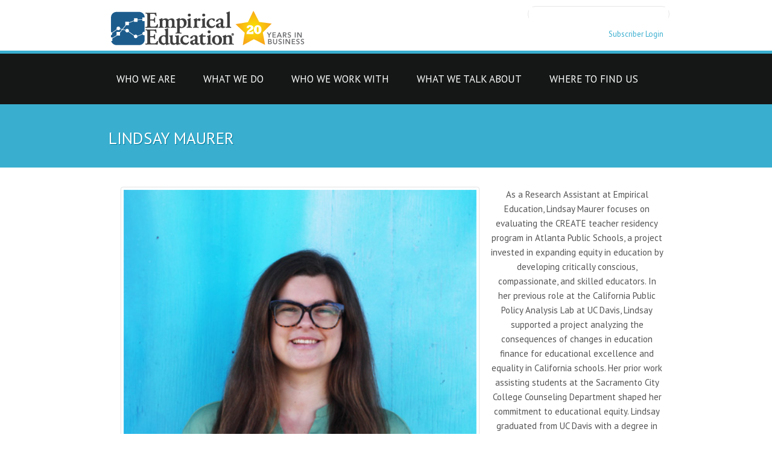

--- FILE ---
content_type: text/html; charset=UTF-8
request_url: https://www.empiricaleducation.com/lindsay-maurer/
body_size: 4101
content:
<!DOCTYPE HTML>
<html lang="en">

<head>
  

<script async src="https://www.googletagmanager.com/gtag/js?id=G-PPSDKCCE81"></script>
<script>
  window.dataLayer = window.dataLayer || [];
  function gtag(){dataLayer.push(arguments);}
  gtag('js', new Date());

  gtag('config', 'G-PPSDKCCE81');
</script>

<link rel="shortcut icon" href="/images/favicon.png" type="image/x-icon" />

<meta charset="utf-8" />

<meta name="viewport" content="width=device-width,  initial-scale=1, maximum-scale=1">

<title>Empirical Education Inc. - Lindsay Maurer</title>

<link href='https://fonts.googleapis.com/css?family=PT+Sans' rel='stylesheet' type='text/css'>
<link href='https://fonts.googleapis.com/css?family=PT+Serif' rel='stylesheet' type='text/css'>



<script src="/js/jquery.js"></script>
<script src="/js/jquery-migrate.js"></script>

<link rel="stylesheet" href="/css/style.css" media="screen"/>
<link rel="stylesheet" type="text/css" media="screen" href="/css/sequencejs-theme.modern-slide-in.css" />
<link rel="stylesheet" href="/css/colors/blue.css" media="screen"/>
<link rel="stylesheet" href="/css/media.css" media="screen"/>
<link rel="stylesheet" type="text/css" href="/css/flexslider.css" media="screen" />
<link rel="stylesheet" type="text/css" href="/css/hover/style_common.css" />
<link rel="stylesheet" type="text/css" href="/css/hover/style1.css" />
<link rel="stylesheet" type="text/css" href="/css/prettyphoto.css" />
<link rel="stylesheet" type="text/css" href="/css/carouselstyle.css" />
<link rel="stylesheet" type="text/css" href="/css/general_enclosed_foundicons.css">
<link rel="stylesheet" href="/css/social_foundicons.css">



<script type="/js/tabs.js"></script>
<script src="/js/tweet.js"></script>
<script type="text/javascript" src="/js/jquery.flexslider-min.js"></script>
<script type="text/javascript" src="/js/jquery.easing.1.3.js"></script>
<script type="text/javascript" src="/js/jcarousel.js"></script>
<script type="text/javascript" src="/js/jquery.prettyPhoto.js"></script> 
<script src="/js/jquery.ui.widget.js"></script>
<script src="/js/jquery.ui.accordion.js"></script>
<script type="text/javascript" src="/js/jquery.prettyPhoto.js"></script>	
<script type="text/javascript" src="/js/quicksand.js"></script>
<script type="text/javascript" src="/js/quicksand1.js"></script>
<script type="text/javascript" src="/js/i2ui-1.0.0.js"></script>
<script type="text/javascript" src="/js/jwplayer.js"></script>
<script type="text/javascript" src="/js/empirical.js"></script>  


<script><!--js for accordion1 starts-->
$(document).ready(function(){
$('.accordion1 h3').click(function(){
if( $(this).next().is(':hidden') )
{
$('.accordion1 h3').removeClass('active').next().slideUp();
$(this).addClass('active').next().slideDown();
}
return false;
});
});
</script>


<script><!--js for accordion3-->
$(function() {
if ($("#accordion").length > 0) {
  $( "#accordion" ).accordion();
}
});

</script>




<script><!--for flexslider-->
$(window).load(function() {
  $('.flexslidersmall').flexslider({
    animation: "slideInRight",
touch: true,
 animation: "slide",
 slideshowSpeed: 6000,
animationSpeed: 600,
useCSS: true,
directionNav: true,
pauseOnAction: true,
controlNav: false,
      animationLoop: true,
      smoothHeight: true,
initDelay: 0
  });
});
</script>


<script type="text/javascript"><!--js for tabs-->

$(document).ready(function() {

 
 $(".tab_content").hide(); 
 $("ul.tabs li:first").addClass("active").show(); 
 $(".tab_content:first").show(); 

 
 $("ul.tabs li").click(function() {
  $("ul.tabs li").removeClass("active"); 
  $(this).addClass("active"); 
  $(".tab_content").hide(); 
  var activeTab = $(this).find("a").attr("href"); 
  $(activeTab).fadeIn(); 
  return false;
 });

});
</script>




<script type="text/javascript"><!--for scroll to top-->

 function scrollToTop() {
  $('html, body').animate({scrollTop:0}, 'slow');
 }
</script>



<script type="text/javascript">
jQuery(document).ready(function() {
    jQuery('#mycarousel').jcarousel({ visible: 4, scroll:1});
});
</script>


<script type="text/javascript">
jQuery(document).ready(function() {
    jQuery('#mycarousel1').jcarousel({ visible: 2, scroll:1 });
});
</script>


<script type="text/javascript">
jQuery(document).ready(function() {
    jQuery('#mycarousel2').jcarousel({ visible: 5, auto:2, scroll:1 });
});
</script>

<script type="text/javascript">
jQuery(document).ready(function() {
    jQuery('#mycarousel3').jcarousel({ visible: 3, auto:2, scroll:1 });
});
</script>


<script src="/js/cycle.js"></script>
<script>
  $(document).ready(function() {
    if ( $('#testimonials').length > 0) {
     $('#testimonials')
      .cycle({
          fx: 'scrollUp', 
          pager:  '#nav',
          timeout: 6000,
          animationTime: 150,
          pause: true,
          pauseOnPagerHover: true
      });
      }

    if ($("#audio_player").length > 0) {
      $("#audio_player").each(function(e) {
        jwplayer("audio_player").setup({
            "flashplayer": "/js/player.swf",
            "author": $(this).attr("author"),
            "description": $(this).attr("description"),
            "duration": "883",
            "file": $(this).attr("src"),
            "title": $(this).attr("title"),
            "frontcolor": "#1c5c8d",
            "controlbar": "bottom",
            "width": "320",
            "height": "24"
          });
      });
    }
  })
</script>

<script>
(function() {
  var cx = '012359282790386635456:kqgm_vcggsy';
  var gcse = document.createElement('script');
  gcse.type = 'text/javascript';
  gcse.async = true;
  gcse.src = 'https://cse.google.com/cse.js?cx=' + cx;

  var s = document.getElementsByTagName('script')[0];
  s.parentNode.insertBefore(gcse, s);
})();
</script>


</head>

<body>

<noscript><iframe src="//www.googletagmanager.com/ns.html?id=GTM-55HTZL"
height="0" width="0" style="display:none;visibility:hidden"></iframe></noscript>
<script>(function(w,d,s,l,i){w[l]=w[l]||[];w[l].push({'gtm.start':
new Date().getTime(),event:'gtm.js'});var f=d.getElementsByTagName(s)[0],
j=d.createElement(s),dl=l!='dataLayer'?'&l='+l:'';j.async=true;j.src=
'//www.googletagmanager.com/gtm.js?id='+i+dl;f.parentNode.insertBefore(j,f);
})(window,document,'script','dataLayer','GTM-55HTZL');</script>


<header class="headerbg">

<section class="headertop">

<div class="row">

 <div class="c-9 mobile-four logowrapper">
  <a href="/index"><img src="/images/anniversary-logo.png" class="logo" alt="(empirical education 20-year anniversary logo)" ></a>
</div>


 <div class="c-3 mobile-four">
  <div class="row">



  <section class="c-12 searchfield">
    <gcse:searchbox-only resultsUrl="/search-results" queryParameterName="q"></gcse:searchbox-only>
  </section>



  <section class="c-12 phone">
  <p><a href="/subscriber_login">Subscriber Login</a></p>
  </section>


</div>
</div>


</div>

</section>

<div class="headerbg1">


<div class="row menu">


<nav class="menuline span9">

<ul id="menu"> 


 <li class="menu1">
  <a href="" class="mainmenu">who we are</a>
    <ul>
       <li><a href="/about_us" class="dropdownline">about us</a></li>
       <li><a href="/team" class="dropdownline">our team</a></li>
       <li><a href="/careers" class="dropdownline">join us</a></li>
    </ul>
 </li>


 <li class="menu1">
  <a href="" class="mainmenu">what we do</a>
  <ul>
    <li><a href="/research-guidelines" class="dropdownline">edtech research guidelines</a></li>
    <li><a href="/eir" class="dropdownline">EIR / i3 evaluations</a></li>
    <li><a href="/seed" class="dropdownline">SEED evaluations</a></li>
    <li><a href="/current_research" class="dropdownline">research services</a></li>
    <li><a href="/past_research" class="dropdownline">research publications</a></li>
    <li><a href="/capabilities" class="dropdownline">capabilities</a></li>
  </ul>
 </li>


 <li class="menu1">
  <a href="" class="mainmenu">who we work with</a>
  <ul>
    <li><a href="/ed" class="dropdownline">department of education</a></li>
    <li><a href="/edtech" class="dropdownline">edtech</a></li>
    <li><a href="/latest-clients" class="dropdownline">recent work</a></li>
    <li><a href="/rel-sw" class="dropdownline">REL Southwest</a></li>
    <li><a href="/state-local" class="dropdownline">state and local</a></li>
  </ul>
 </li>


 <li class="menu1">
  <a href="" class="mainmenu">what we talk about</a>
  <ul>
   <li><a href="/blog" class="dropdownline">blog</a></li>
   <li><a href="/conclave" class="dropdownline">edtech conversations</a></li>
   <li><a href="/essa" class="dropdownline">essa</a></li>
  </ul>
 </li>


 <li class="menu1">
  <a href="" class="mainmenu">where to find us</a>
  <ul>
   <li><a href="/contact" class="dropdownline">contact us</a></li>
   <li><a href="/pr" class="dropdownline">on the internet</a></li>
  </ul>
 </li>

</ul> 

</nav> 

</div>




<div class="row">
<section class="menulinemobile c-12 mobile-four">
<nav>
<div class="accordion1 c-12 mobile-four">

 <section>
 <h3><a href="">who we are</a></h3>
 <div>
  <ul>
   <li><a href="/about_us">about us</a></li>
   <li><a href="/team">our team</a></li>
   <li><a href="/careers">join us</a></li>
  </ul>
 </div>
 </section>

 <section >
 <h3><a href="">what we do</a></h3>
 <div>
  <ul>
    <li><a href="/research-guidelines">edtech research guidelines</a></li>
    <li><a href="/eir">EIR / i3 evaluations</a></li>
    <li><a href="/seed">SEED evaluations</a></li>
    <li><a href="/current_research">research services</a></li>
    <li><a href="/past_research">research publications</a></li>
    <li><a href="/capabilities">capabilities</a></li>
  </ul>
 </div>
 </section>

 <section>
 <h3><a href="">who we work with</a></h3>
 <div>
   <ul>
      <li><a href="/ed">department of education</a></li>
      <li><a href="/edtech">edtech</a></li>
      <li><a href="/latest-clients">recent work</a></li>
      <li><a href="/rel-sw">REL Southwest</a></li>
      <li><a href="/state-local">state and local</a></li>
   </ul>
 </div>
 </section>

 <section>
 <h3><a href="">what we talk about</a></h3>
 <div>
  <ul>
   <li><a href="/blog" class="dropdownline">blog</a></li>
   <li><a href="/conclave" class="dropdownline">edtech conversations</a></li>
   <li><a href="/essa" class="dropdownline">essa</a></li>
  </ul>
 </div>
 </section>

 <section>
 <h3><a href="">where to find us</a></h3>
 <div>
  <ul>
    <li><a href="/contact">contact us</a></li>
    <li><a href="/pr">on the internet</a></li>
  </ul>
 </div>
 </section>

</div>
</nav>    
</section>
</div>


</div>

</header>

<div class="mainheadlineall">
  <div class="row">
    <section class="c-12 mobile-four">
      <h1>
	    
		 
		Lindsay Maurer
		
		
	  <span></span></h1>
    </section>
  </div>
</div>



<div class="row">
  <ul id="list" class="image-grid">
    <li data-id="id-1" class="view2 view-first all feature1 c-8 mobile-four">
      <!--large staff picture starts-->
      <img src="/images/lindsay-maurer.jpg" class="picture4" alt="picture of Lindsay Maurer"/>
      <div class="mask">
      </div>
    </li><!--large staff picture ends-->

    <li data-id="id-1" class="c-4 mobile-four"><!--staff bio starts-->

      <div>
        <p class="aboutustext">As a Research Assistant at Empirical Education, Lindsay Maurer focuses on evaluating the CREATE teacher residency program in Atlanta Public Schools, a project invested in expanding equity in education by developing critically conscious, compassionate, and skilled educators. In her previous role at the California Public Policy Analysis Lab at UC Davis, Lindsay supported a project analyzing the consequences of changes in education finance for educational excellence and equality in California schools. Her prior work assisting students at the Sacramento City College Counseling Department shaped her commitment to educational equity. Lindsay graduated from UC Davis with a degree in Sociology.
        </p>
      </div>

    </li><!--staff bio ends-->
  </ul>
</div>


<footer class="footerwrapper">

  <div class="row">

    <section class="c-3 mobile-two mobile-four1">

    <h5 class="footerheadline">About us</h5>

    <p class="footerabout">Empirical Education Inc. is an education research firm that uses its deep knowledge of education and its expertise in analytics, research design, and engineering, to help K-12 schools improve their programs and processes.</p>

    </section>


    <section class="c-3 mobile-two mobile-four1">

      <h5 class="footerheadline">Latest posts</h5>
  	
      <ul class="footerlinkswrapper">
      
      <li><a href="https://empiricaleducation.com/blog/moment-of-zen/" class="footerlinks foundicon-checkmark">A Moment of Zen</a></li>
      
      <li><a href="https://empiricaleducation.com/blog/kami-in-mvusd/" class="footerlinks foundicon-checkmark">Impact of Kami on Student Achievement</a></li>
      
      <li><a href="https://empiricaleducation.com/blog/holiday-2024/" class="footerlinks foundicon-checkmark">Happy Holidays 2024</a></li>
      
      <li><a href="https://empiricaleducation.com/blog/doing-something-truly-original/" class="footerlinks foundicon-checkmark">Doing Something Truly Original in the Music of Program Evaluation</a></li>
      
      </ul>

    </section>


    <section class="c-3 mobile-two mobile-four1">
      <h5 class="footerheadline">Subscribe to our newsletters</h5>

      <div class="subscribefieldwrapper">
        <form action='/thanks' method='post' name='subscribe-to-newsletter'><input type='hidden' name='form-name' value='subscribe-to-newsletter' />
          <div>
            <input type="text" placeholder="your name" name="name" id="namesubmit" class="subscribefield" required/>
            <input type="email" placeholder="your e-mail address" name="email" id="emailsubmit" class="subscribefield" required/>
            <input name="bot-field" class="hidden"/>
            <input type="submit"  name="subscribe"  id="subscribe" value="Subscribe" class="buttonmain2"/>
          </div>
        </form>
      </div>
    </section>



    <section class="c-3 mobile-two mobile-four1">
	   <h5 class="footerheadline">Quick Links</h5>
	   <a href="/blog">Blog</a></br>
	   <a href="/past_research">Reports</a></br>
	   <a href="/contact">Contact Us</a></br>
	   <a href="/privacy-policy" >Privacy Policy</a> 
    </section>

  </div>


  

  <div class="row"> 

    <div class="c-6 mobile-four push-three">
      <section class="icons">

      <a href="https://www.facebook.com/empiricaleducation" class=" vectorfont vectorfontsocialicons" target="_blank" rel="noreferrer noopener">F</a>
      <a href="https://twitter.com/empiricaled" class=" vectorfont vectorfontsocialicons" target="_blank" rel="noreferrer noopener">t</a>
      <a href="https://www.linkedin.com/company/empirical-education" class=" vectorfont vectorfontsocialicons" target="_blank" rel="noreferrer noopener">l</a>
      <a href="https://www.youtube.com/user/empiricaleducation" class=" vectorfont vectorfontsocialicons" target="_blank" rel="noreferrer noopener">y</a>
      <a href="https://www.google.com/maps/place/Empirical+Education+Inc./@37.8720184,-122.2700798,17z/data=!3m2!4b1!5s0x808f9e4c468ec185:0x83cb6eb192b41143!4m6!3m5!1s0x808fbaef799176ff:0x248575d5745a5186!8m2!3d37.8720142!4d-122.2675049!16s%2Fg%2F1tdnfhb1" class=" vectorfont vectorfontsocialicons" target="_blank" rel="noreferrer noopener">G</a>

      </section> 
    </div>

  </div>


  <div class="row">  

    <div class="c-4 push-four mobile-three">
    </div>

    <section class="c-4 mobile-one right">
      <section class="scrollbutton">
        <a href="javascript:scrollToTop()" class="foundicon-up-arrow" ></a>
      </section>
    </section>

  </div>

  
  <script type="text/javascript">
  var gaJsHost = (("https:" == document.location.protocol) ? "https://ssl." : "http://www.");
  document.write(unescape("%3Cscript src='" + gaJsHost + "google-analytics.com/ga.js' type='text/javascript'%3E%3C/script%3E"));
  </script>
  <script type="text/javascript">
  try {
  var pageTracker = _gat._getTracker("UA-9555844-1");
  pageTracker._trackPageview();
  } catch(err) {}</script>


</footer>

</body>
</html>



--- FILE ---
content_type: text/css; charset=UTF-8
request_url: https://www.empiricaleducation.com/css/sequencejs-theme.modern-slide-in.css
body_size: 1459
content:
/*
Theme created for use with Sequence.js (http://www.sequencejs.com/)

Theme:   Sliding Horizontal Parallax (Responsive)
Version:   0.2.2 Beta
Theme Author:   Ian Lunn @IanLunn
Author URL:   http://www.ianlunn.co.uk/
Theme URL:   http://www.sequencejs.com/themes/sliding-horizontal-parallax/

This is a FREE theme and is dual licensed under the following: 
http://www.opensource.org/licenses/mit-license.php | http://www.gnu.org/licenses/gpl.html

Sequence.js and its dependencies are (c) Ian Lunn Design 2012 unless otherwise stated.
Aside from these comments, you may modify and distribute this file as you please. Have fun!
 */

.header-container	{
	position:relative;
	z-index:10;
	width:100%;
	background: url(../images/bg1.png) repeat;
	margin: 0 auto 42px auto;
}

.header {
	max-width:1240px;
	float:none;
	height: 450px;
	margin: 0 auto;
	position: relative;
	overflow: hidden;
	z-index:0;
}



#main, #aside{
	
}


#header i{
font-size:40px;
}





.pause {
	bottom: 0;
	cursor: pointer;
	position: absolute;
	z-index: 1000;
}

.paused {
	opacity: 0.3;
}



#header .next,
#header .prev {
	opacity:0;
	color: #fff;
	cursor: pointer;
	font-weight: bold;
	position: absolute;
	top: 43%;
	z-index: 1000;
	height: 75px;
	transition: all .3s;
	-moz-transition: all .3s; 
	-webkit-transition:all .3s; 
	-o-transition: all .3s; 	
}

#header:hover .next {
	opacity:.2;
}

#header:hover .prev {
	opacity:.2;	
}

#header .next:hover, #header .prev:hover {
	opacity:1;		
}

.prev {
	left: 3%;
}

.next {
	right: 3%;
}

.prev img, .next img{
	height: 100%;
	width: auto;
}

#sequence-preloader{
	display:none;
}

.sequence-pagination {
	bottom: -20%;
	display: none;
	right: 6%;
	position: absolute;

	-webkit-transition-duration: .5s;
	-moz-transition-duration: .5s;
	-o-transition-duration: .5s;
	-ms-transition-duration: .5s;
	transition-duration: .5s;
}

.sequence-pagination li {	
	background:#fff;
	opacity:.5;
	display: inline-block;
	height: 20px;width:20px;
}
.sequence-pagination li:hover {
	opacity:1;
}


.pause {
	bottom: 0;
	cursor: pointer;
	position: absolute;
	z-index: 1000;
}

.paused {
	opacity: 0.3;
}



#sequence-preloader{
	display:none;
}

.sequence-pagination {
  bottom: 0;
  right: 5%;
  position: absolute;
  z-index: 10;
  -webkit-transition-duration: 0.5s;
  -moz-transition-duration: 0.5s;
  -ms-transition-duration: 0.5s;
  -o-transition-duration: 0.5s;
  transition-duration: 0.5s;
}

.sequence-pagination li  {
	background: #fff;
	display:block;
	margin-left:5px;
	margin-right:5px;
	float:left;
	cursor:pointer;	
	width: 18px;
	height: 18px;
	transition: all .3s;
	-moz-transition: all .3s; 
	-webkit-transition:all .3s; 
	-o-transition: all .3s; 
	 opacity:.5;
	border-radius:100% ;
	-moz-border-radius:100% ;
	-webkit-border-radius:100% ;
}

.sequence-pagination li:hover {
	opacity:1;
	transition: all .3s;
	-moz-transition: all .3s; 
	-webkit-transition:all .3s; 
	-o-transition: all .3s; 
}

#sequence li	{
	height: 100%;
	position: absolute;
	top: -50%;
	width: 100%;
}

#sequence li * {
	position: absolute;
}

#sequence li img{
	height: 96%;
}

#sequence {
	display: block;
	height: 100%;
	margin: 0;
	position: absolute;
	max-width: 1280px;
	width: 100%;
	
	/*backface-visibility prevents graphical glitches when frames are animating*/
	-webkit-backface-visibility: hidden;
	-moz-backface-visibility: hidden;
	-ms-backface-visibility: hidden;
	-o-backface-visibility: hidden;
	backface-visibility: hidden;
}

#sequence h2 {
color: #fff;	
text-transform: uppercase;
font-size:105px;
}


#sequence h3 {
color: #fff;	
text-transform: uppercase;
font-size:66px;
}

#sequence h4 {
color: #fff;
font-family:"pt serif";
font-size:27px;
}

#sequence h5 {
color: #fff;
font-size:36px;
text-transform: uppercase;
font-family:"pt sans";
}

#sequence p {
color: #fff;
font-size:17px;
font-family:"pt sans";
}

.title1 {
font-weight:bold;
font-family:"pt sans";
bottom:30%;
left: 50%;
opacity: 0;
z-index: 50;
/*transform:rotate(180deg);
-ms-transform:rotate(180deg); 
-webkit-transform:rotate(180deg); */
}

.title1.animate-in {
	left: 50%;
	opacity: 1;
bottom:-10%;
	-webkit-transition-duration: .5s;
	-moz-transition-duration: .5s;
	-o-transition-duration: .5s;
	-ms-transition-duration: .5s;
	transition-duration: .5s;
/*transform:rotate(0deg);
-ms-transform:rotate(0deg); 
-webkit-transform:rotate(0deg); */
}

.title1.animate-out {
	left: 50%;
bottom:30%;
	opacity: 0;

	-webkit-transition-duration: .5s;
	-moz-transition-duration: .5s;
	-o-transition-duration: .5s;
	-ms-transition-duration: .5s;
	transition-duration: .5s;
}

.subtitle1 {
	left: 50%;
	width:40%;
	opacity: 0;
	bottom:-50%;
}

.subtitle1.animate-in {
	left: 50%;
	opacity: 1;
   bottom:-25%;
	-webkit-transition-duration: .5s;
	-moz-transition-duration: .5s;
	-o-transition-duration: .5s;
	-ms-transition-duration: .5s;
	transition-duration: .5s;
}

.subtitle1.animate-out {
	left:50%;
	opacity: 0;
 	bottom:-50%;
	-webkit-transition-duration: .5s;
	-moz-transition-duration: .5s;
	-o-transition-duration: .5s;
	-ms-transition-duration: .5s;
	transition-duration: .5s;
}

.subtitle1p {
	left: 50%;
	width:40%;
	opacity: 0;
	bottom:-50%;
}

.subtitle1p.animate-in {
	left: 50%;
	opacity: 1;
   bottom:-30%;
	-webkit-transition-duration: .5s;
	-moz-transition-duration: .5s;
	-o-transition-duration: .5s;
	-ms-transition-duration: .5s;
	transition-duration: .5s;
}

.subtitle1p.animate-out {
	left:50%;
	opacity: 0;
   bottom:-50%;
	-webkit-transition-duration: .5s;
	-moz-transition-duration: .5s;
	-o-transition-duration: .5s;
	-ms-transition-duration: .5s;
	transition-duration: .5s;
}

.title1a {
	font-family:"pt sans";
	bottom:-12%;
	left: 80%;
	opacity: 0;
	z-index: 50;
}

.title1a.animate-in {
	left: 50%;
	opacity: 1;
	-webkit-transition-duration: .5s;
	-moz-transition-duration: .5s;
	-o-transition-duration: .5s;
	-ms-transition-duration: .5s;
	transition-duration: .5s;
}

.title1a.animate-out {
	left: 80%;
	opacity: 0;
	-webkit-transition-duration: .5s;
	-moz-transition-duration: .5s;
	-o-transition-duration: .5s;
	-ms-transition-duration: .5s;
	transition-duration: .5s;
}

.subtitle1a {
	left: 50%;
	width:40%;
	opacity: 0;
	bottom:-50%;
}

.subtitle1a.animate-in {
	left: 50%;
	opacity: 1;
   bottom:-25%;
	-webkit-transition-duration: .5s;
	-moz-transition-duration: .5s;
	-o-transition-duration: .5s;
	-ms-transition-duration: .5s;
	transition-duration: .5s;
}

.subtitle1a.animate-out {
	left:50%;
	opacity: 0;
   bottom:-50%;
	-webkit-transition-duration: .5s;
	-moz-transition-duration: .5s;
	-o-transition-duration: .5s;
	-ms-transition-duration: .5s;
	transition-duration: .5s;
}

.subtitle1b {	
	left: 50%;
	width:40%;
	opacity: 0;
	bottom:30%;
}

.subtitle1b.animate-in {
	left: 50%;
	opacity: 1;
   bottom:12%;
	-webkit-transition-duration: .5s;
	-moz-transition-duration: .5s;
	-o-transition-duration: .5s;
	-ms-transition-duration: .5s;
	transition-duration: .5s;
}

.subtitle1b.animate-out {
	left:50%;
	opacity: 0;
   bottom:30%;
	-webkit-transition-duration: .5s;
	-moz-transition-duration: .5s;
	-o-transition-duration: .5s;
	-ms-transition-duration: .5s;
	transition-duration: .5s;
}

.model1 {
	left: 0;
	bottom: -50%;
	opacity: 0;
	position: relative;
	height: auto !important;
	max-height: 568px !important;      
	width: 30%;
	min-width: 366px; /*prevents the model from shrinking when the browser is resized*/
	max-width: 366px;
}

.model1.animate-in {
	left: 10%;
	opacity: 1;
	-webkit-transition-duration: .5s;
	-moz-transition-duration: .5s;
	-o-transition-duration: .5s;
	-ms-transition-duration: .5s;
	transition-duration: .5s;
}

.model1.animate-out {
	left:0;
	opacity: 0;
	-webkit-transition-duration: .5s;
	-moz-transition-duration: .5s;
	-o-transition-duration: .5s;
	-ms-transition-duration: .5s;
	transition-duration: .5s;
}

@media only screen and (min-width : 992px) {

.title1	{
width: 40%;
}

}

@media only screen and (max-width : 991px) {

.header	{
	height: 450px;
}


.title1 {
	bottom:0%;
}

.subtitle1 {
	bottom:-15%;
}
	
.model1	{
	max-height: 530px !important;
	width: 20%;
	left:0;
}

.model1.animate-in{		
	left:2%;
}

.model1.animate-out{		
	left:0;
}

}


@media only screen and (max-width :850px) {
	

#sequence h2 {
font-size:88px;
}


#sequence h3 {
font-size:44px;
}

#sequence h4 {
font-size:21px;
}
#sequence h5 {
font-size:27px;
}


	
}



@media only screen and (max-width :767px) {


.header-container{
background:transparent;
}

.header {
background: url(../images/bg1.png) repeat;	
}


.subtitle1 {
visibility:hidden;
}
.subtitle1a {
visibility:hidden;
}
.subtitle1b {
visibility:hidden;
}
.subtitle1p {
visibility:hidden;
}



.title1 {
bottom:-20%;
left: 0;
transform:rotate(0deg);
-ms-transform:rotate(0deg); 
-webkit-transform:rotate(0deg); 
}

.title1.animate-in {
left: 0%;
bottom:-50%;
transform:rotate(0deg);
-ms-transform:rotate(0deg); 
-webkit-transform:rotate(0deg); 
}

.title1.animate-out {
left: 0;
bottom:-20%;
}


.title1a {
bottom:-20%;
left:0;
transform:rotate(0deg);
-ms-transform:rotate(0deg); 
-webkit-transform:rotate(0deg); 
}

.title1a.animate-in {
left: 0%;
bottom:-50%;
transform:rotate(0deg);
-ms-transform:rotate(0deg); 
-webkit-transform:rotate(0deg); 
}

.title1a.animate-out {
left: 0;
bottom:-20%;
}

.model1{
max-height: 530px !important;
left:0;
}

.model1.animate-in{		
left:10%;
}
.model1.animate-out{		
left:0;
}

}



@media only screen and (max-width :400px) {


.model1{
max-height: 530px !important;
left:0;
width: 20%;
	min-width: 300px; /*prevents the model from shrinking when the browser is resized*/
	max-width: 300px;


}

.model1.animate-in{		
left:2%;
}
.model1.animate-out{		
left:0;
}



}





@media only screen and (max-width :300px) {

.header {
height: 300px;	
}



.model1{
max-height: 530px !important;
left:0;
width: 20%;
	min-width: 200px; /*prevents the model from shrinking when the browser is resized*/
	max-width: 200px;


}

.model1.animate-in{		
left:2%;
}
.model1.animate-out{		
left:0;
}



}







--- FILE ---
content_type: text/css; charset=UTF-8
request_url: https://www.empiricaleducation.com/css/colors/blue.css
body_size: 1941
content:

a { color: #39aecf;  }

a:hover { color: #057d9f; }

a:focus { color: #057d9f; outline: none; }


.footerwrapper{
background:#151717;
}

.accordion1{
background:#151717;
}

.phone p{
color:#39aecf;
}

.mainheadlinedown span{
color:#39aecf;
}



.accordion3 a{
color:#39aecf;
}
.accordion3 a:link, .accordion3 a:visited{

}

.accordion3 a:hover{
color:#057d9f;
}



.headerbg1{
background:#151717;
border-top:#39aecf 5px solid;
}



#menu ul a
{
background:#151717;
}


#menu ul a:hover
{
border-left:#39aecf 5px solid;
}


#menu  {

}

#menu .menu1:hover {
border-top:#39aecf 5px solid;
}


ul.menu ul {
background:#151717;
}





.blogthumb a{
color:#39aecf;
transition: all .2s;
-moz-transition: all .2s;
-webkit-transition:all .2s;
-o-transition: all .2s;
}

.blogthumb a:link, .blogthumb a:visited{
}

.blogthumb a:hover{
color:#057d9f;
}


/* Navigation current & hovered button, active state */
.anythingSlider-default.activeSlider .anythingControls a.cur,
.anythingSlider-default.activeSlider .anythingControls a:hover {
	/* background image removed */
	background: #39aecf;
}

/* Navigation buttons, active state */
.anythingSlider-default.activeSlider .anythingControls a {
	color:#39aecf;
}

/* start-stop button, stopped, active state */
.anythingSlider-default.activeSlider .anythingControls a.start-stop {
background-color: #39aecf;
}


.flex-caption2{
}

.flex-caption2 span{ color:#39aecf;
}

.flex-caption2 span:link, .flex-caption2 span:visited{
color:#39aecf;
transition: all .2s;
-moz-transition: all .2s;
-webkit-transition:all .2s;
-o-transition: all .2s;

}

.flex-caption2 span:hover{
color:#057d9f;
}



/*** unused style with broken image link
.sliderwrapper{
background: url(../../images/bg1.png) repeat;
}
***/

.mainheadlineall{
background:#39aecf;
}



.da-slide .da-link{
box-shadow: 1px 1px 1px #339DBA, 1px -1px 1px #339DBA, -1px 1px 1px #339DBA, -1px -1px 1px #339DBA;
-moz-box-shadow: 1px 1px 1px #339DBA, 1px -1px 1px #339DBA, -1px 1px 1px #339DBA, -1px -1px 1px #339DBA;
-webkit-box-shadow: 1px 1px 1px #339DBA, 1px -1px 1px #339DBA, -1px 1px 1px #339DBA, -1px -1px 1px #339DBA;


background: linear-gradient(bottom, rgb(52,155,173) 2%, rgb(60,188,217) 95%);
background: -o-linear-gradient(bottom, rgb(52,155,173) 2%, rgb(60,188,217) 95%);
background: -moz-linear-gradient(bottom, rgb(52,155,173) 2%, rgb(60,188,217) 95%);
background: -webkit-linear-gradient(bottom, rgb(52,155,173) 2%, rgb(60,188,217) 95%);
background: -ms-linear-gradient(bottom, rgb(52,155,173) 2%, rgb(60,188,217) 95%);
background: -webkit-gradient(linear,left bottom,left top,color-stop(0.02, rgb(52,155,173)),color-stop(0.95, rgb(60,188,217))
);

}
.da-slide .da-link:hover{
background: linear-gradient(top, rgb(62,147,171) 4%, rgb(57,174,207) 92%);
background: -o-linear-gradient(top, rgb(62,147,171) 4%, rgb(57,174,207) 92%);
background: -moz-linear-gradient(top, rgb(62,147,171) 4%, rgb(57,174,207) 92%);
background: -webkit-linear-gradient(top, rgb(62,147,171) 4%, rgb(57,174,207) 92%);
background: -ms-linear-gradient(top, rgb(62,147,171) 4%, rgb(57,174,207) 92%);
background: -webkit-gradient(linear,left top,left bottom,color-stop(0.04, rgb(62,147,171)),color-stop(0.92, rgb(57,174,207))
);
-webkit-box-shadow: 0 10px 3px -7px #2B829B, -1px 1px 1px #339DBA, 1px -1px 1px #339DBA, 1px 1px 1px #339DBA ;
-moz-box-shadow: 0 10px 3px -7px #2B829B, -1px 1px 1px #339DBA, 1px -1px 1px #339DBA, 1px 1px 1px #339DBA ;
box-shadow:  0 10px 3px -7px #2B829B, -1px 1px 1px #339DBA, 1px -1px 1px #339DBA, 1px 1px 1px #339DBA ;
}


.da-slide h2{
text-shadow:1px 1px 1px #057d9f;
}





.view h5 {
background: #39aecf;
}


.splitter ul {
}

.splitter ul li {
}
.splitterbg{
background: #FCFCFC;
}


.splitter li ul li a {
padding:0 10px;
text-decoration: none;
}

.splitter ul li a:link {
}

.splitter ul li a:visited{
}

.splitter ul li a:hover{
background:#39aecf;
}
.splitter ul li a:focus {
background:#39aecf;
color:#fff;
}


.buttonmain1{

background: linear-gradient(bottom, rgb(62,147,171) 4%, rgb(57,174,207) 92%);
background: -o-linear-gradient(bottom, rgb(62,147,171) 4%, rgb(57,174,207) 92%);
background: -moz-linear-gradient(bottom, rgb(62,147,171) 4%, rgb(57,174,207) 92%);
background: -webkit-linear-gradient(bottom, rgb(62,147,171) 4%, rgb(57,174,207) 92%);
background: -ms-linear-gradient(bottom, rgb(62,147,171) 4%, rgb(57,174,207) 92%);
background: -webkit-gradient(linear,left bottom,left top,color-stop(0.04, rgb(62,147,171)),color-stop(0.92, rgb(57,174,207))
);


}

.buttonmain1:link, .buttonmain1:visited{
}

.buttonmain1:hover{

background: linear-gradient(top, rgb(62,147,171) 4%, rgb(57,174,207) 92%);
background: -o-linear-gradient(top, rgb(62,147,171) 4%, rgb(57,174,207) 92%);
background: -moz-linear-gradient(top, rgb(62,147,171) 4%, rgb(57,174,207) 92%);
background: -webkit-linear-gradient(top, rgb(62,147,171) 4%, rgb(57,174,207) 92%);
background: -ms-linear-gradient(top, rgb(62,147,171) 4%, rgb(57,174,207) 92%);
background: -webkit-gradient(linear,left top,left bottom,color-stop(0.04, rgb(62,147,171)),color-stop(0.92, rgb(57,174,207))
);

}

.buttonmain2{
background: linear-gradient(bottom, rgb(62,147,171) 4%, rgb(57,174,207) 92%);
background: -o-linear-gradient(bottom, rgb(62,147,171) 4%, rgb(57,174,207) 92%);
background: -moz-linear-gradient(bottom, rgb(62,147,171) 4%, rgb(57,174,207) 92%);
background: -webkit-linear-gradient(bottom, rgb(62,147,171) 4%, rgb(57,174,207) 92%);
background: -ms-linear-gradient(bottom, rgb(62,147,171) 4%, rgb(57,174,207) 92%);
background: -webkit-gradient(linear,left bottom,left top,color-stop(0.04, rgb(62,147,171)),color-stop(0.92, rgb(57,174,207))
);

}
.buttonmain2:link, .buttonmain2:visited{
}

.buttonmain2:hover{

background: linear-gradient(top, rgb(62,147,171) 4%, rgb(57,174,207) 92%);
background: -o-linear-gradient(top, rgb(62,147,171) 4%, rgb(57,174,207) 92%);
background: -moz-linear-gradient(top, rgb(62,147,171) 4%, rgb(57,174,207) 92%);
background: -webkit-linear-gradient(top, rgb(62,147,171) 4%, rgb(57,174,207) 92%);
background: -ms-linear-gradient(top, rgb(62,147,171) 4%, rgb(57,174,207) 92%);
background: -webkit-gradient(linear,left top,left bottom,color-stop(0.04, rgb(62,147,171)),color-stop(0.92, rgb(57,174,207))
);


}


.blogbutton{

background: linear-gradient(bottom, rgb(62,147,171) 4%, rgb(57,174,207) 92%);
background: -o-linear-gradient(bottom, rgb(62,147,171) 4%, rgb(57,174,207) 92%);
background: -moz-linear-gradient(bottom, rgb(62,147,171) 4%, rgb(57,174,207) 92%);
background: -webkit-linear-gradient(bottom, rgb(62,147,171) 4%, rgb(57,174,207) 92%);
background: -ms-linear-gradient(bottom, rgb(62,147,171) 4%, rgb(57,174,207) 92%);
background: -webkit-gradient(linear,left bottom,left top,color-stop(0.04, rgb(62,147,171)),color-stop(0.92, rgb(57,174,207))
);

}

.blogbutton:link, .blogbutton:visited{
}

.blogbutton:hover{
background: linear-gradient(top, rgb(62,147,171) 4%, rgb(57,174,207) 92%);
background: -o-linear-gradient(top, rgb(62,147,171) 4%, rgb(57,174,207) 92%);
background: -moz-linear-gradient(top, rgb(62,147,171) 4%, rgb(57,174,207) 92%);
background: -webkit-linear-gradient(top, rgb(62,147,171) 4%, rgb(57,174,207) 92%);
background: -ms-linear-gradient(top, rgb(62,147,171) 4%, rgb(57,174,207) 92%);
background: -webkit-gradient(linear,left top,left bottom,color-stop(0.04, rgb(62,147,171)),color-stop(0.92, rgb(57,174,207))
);

}

.buttonsearch{
background: linear-gradient(bottom, rgb(62,147,171) 4%, rgb(57,174,207) 92%);
background: -o-linear-gradient(bottom, rgb(62,147,171) 4%, rgb(57,174,207) 92%);
background: -moz-linear-gradient(bottom, rgb(62,147,171) 4%, rgb(57,174,207) 92%);
background: -webkit-linear-gradient(bottom, rgb(62,147,171) 4%, rgb(57,174,207) 92%);
background: -ms-linear-gradient(bottom, rgb(62,147,171) 4%, rgb(57,174,207) 92%);
background: -webkit-gradient(linear,left bottom,left top,color-stop(0.04, rgb(62,147,171)),color-stop(0.92, rgb(57,174,207))
);
}
.buttonsearch:link, .buttonsearch:visited{


}

.buttonsearch:hover{

background: linear-gradient(top, rgb(62,147,171) 4%, rgb(57,174,207) 92%);
background: -o-linear-gradient(top, rgb(62,147,171) 4%, rgb(57,174,207) 92%);
background: -moz-linear-gradient(top, rgb(62,147,171) 4%, rgb(57,174,207) 92%);
background: -webkit-linear-gradient(top, rgb(62,147,171) 4%, rgb(57,174,207) 92%);
background: -ms-linear-gradient(top, rgb(62,147,171) 4%, rgb(57,174,207) 92%);
background: -webkit-gradient(linear,left top,left bottom,color-stop(0.04, rgb(62,147,171)),color-stop(0.92, rgb(57,174,207))
);

}


.b1{
background: linear-gradient(bottom, rgb(62,147,171) 4%, rgb(57,174,207) 92%);
background: -o-linear-gradient(bottom, rgb(62,147,171) 4%, rgb(57,174,207) 92%);
background: -moz-linear-gradient(bottom, rgb(62,147,171) 4%, rgb(57,174,207) 92%);
background: -webkit-linear-gradient(bottom, rgb(62,147,171) 4%, rgb(57,174,207) 92%);
background: -ms-linear-gradient(bottom, rgb(62,147,171) 4%, rgb(57,174,207) 92%);
background: -webkit-gradient(linear,left bottom,left top,color-stop(0.04, rgb(62,147,171)),color-stop(0.92, rgb(57,174,207))
);

}

.b1:link, .b1:visited{
}

.b1:hover{
background: linear-gradient(top, rgb(62,147,171) 4%, rgb(57,174,207) 92%);
background: -o-linear-gradient(top, rgb(62,147,171) 4%, rgb(57,174,207) 92%);
background: -moz-linear-gradient(top, rgb(62,147,171) 4%, rgb(57,174,207) 92%);
background: -webkit-linear-gradient(top, rgb(62,147,171) 4%, rgb(57,174,207) 92%);
background: -ms-linear-gradient(top, rgb(62,147,171) 4%, rgb(57,174,207) 92%);
background: -webkit-gradient(linear,left top,left bottom,color-stop(0.04, rgb(62,147,171)),color-stop(0.92, rgb(57,174,207))
);

}



ul.menu ul li a {
}


ul.menu ul li a:hover {
color:#39aecf;
}


ul.menu .menulink:link, ul.menu .menulink:visited {
}
ul.menu .menulink:hover {
color:#39aecf;
}

.mainheadlinelink{
color:#39aecf;
}

.mainheadlinelink:link, .mainheadlinelink:visited{
}

.mainheadlinelink:hover{
color:#057d9f;
}

.mainheadlineall h1{
text-shadow:1px 1px 1px #057d9f;
}

.button1, .button2{
background:#39aecf;

}

.button1:link, .button1:visited, .button2:link, .button2:visited{
}
.button1wrapper a.button1, .button2wrapper a.button2{
}
.button1:hover, .button2:hover{
background:#39aecf;
}


ul.tabs li a:hover {
background:#39aecf;
}

.accordion1 a{
padding:10px 0;
}


.accordion1 a:hover{
background:#39aecf;
}
.accordion1  section ul li{
color:#39aecf;
}


.footerheadline1 {
color:#39aecf;
}



.footerlinks{
color:#39aecf;
}
.footerlinks:link, .footerlinks:visited{
}

.footerlinks:hover{
color:#057d9f;
}


.links{
color:#39aecf;
}

.links:link, .links:visited{
}

.links:hover{
color:#057d9f;
}


.copyright{
}

.copyright a:link, .copyright a:visited{
color:39aecf;
}

.copyright a:hover{
color:057d9f;
}

#ticker .tweet_list li a{
color:#39aecf;
}

#ticker .tweet_list li a:hover{
color:#057d9f;
}


.scrollbutton{
color:#39aecf;
}
.scrollbutton:link, .scrollbutton:visited{
}

.scrollbutton:hover{
color:057d9f;
}


.prices h4{
text-shadow:1px 1px 1px #057d9f;
}

.pricesrowcolor{
background:#39aecf;
}



.portfoliolinks ul li{
color:#39aecf;
}

.portfoliolinks ul li:link, .portfoliolinks ul li:visited{
}
.portfoliolinks ul li:hover{
color:#057d9f;
}

.splitter ul li a {
color:#39aecf;
}

.splitter ul li a:hover{
color:#057d9f;
}


.oneproductfeatures ul li{
color:#39aecf;
}

.productheadline h2{
background:#39aecf;
}

.productlist li{
color:#555555;
}


.date h6{
background:#39aecf;
}

.metadata a{
color:#39aecf;
}
.metadata a:link, .metadata a:visited{

}

.metadata a:hover{
color:#057d9f;
}


.blogcomments a{
color:#39aecf;
}
.blogcomments a:link, .blogcomments a:visited{

}

.blogcomments a:hover{
color:#057d9f;
}

.sidebarlinks{
color:#39aecf;
}
.sidebarlinks:link, .sidebarlinks:visited{

}

.sidebarlinks:hover{
color:#057d9f;
}


.containertabsblog{
color:#057d9f;
}

ul.tabsblog li a {
}
ul.tabsblog li a:hover {
background:#39aecf;
}



.b2{
}

.b2:link, .b2:visited{
}
.b2wrapper a.b2{

}
.b2:hover{
background:#39aecf;
}



.firsth2{
color: #39aecf;
}


.fifthh2{
color: #39aecf;
}

.da-dots span.da-dots-current:after{
background:#39aecf;
}

.mainheadlineall{
background:#39aecf;
}


.mainheadlineall h1{
color:#39aecf;
}


.firsth2{
color: #39aecf;
}

.fifthh2{
color: #39aecf;
}

.da-dots span.da-dots-current:after{
background:#39aecf;

}


.navigation a{
color:#39aecf;
transition: all .2s;
-moz-transition: all .2s;
-webkit-transition:all .2s;
-o-transition: all .2s;
}
.navigation a:link, .navigation a:visited{
color:#39aecf;
}

.navigation a:hover{
color:#057d9f;
}



.pagination a{
background:#e6e6e6;
transition: all .2s;
-moz-transition: all .2s;
-webkit-transition:all .2s;
-o-transition: all .2s;
}
.pagination a:link, .pagination a:visited{
}

.pagination a:hover{
background:#39aecf;
}


#tags li a{
color:#39aecf;
transition: all .3s;
-moz-transition: all .3s;
-webkit-transition:all .3s;
-o-transition: all .3s;
}
#tags li a:hover{
color:#057d9f;
}



#main{
background:#39aecf;
}

.btn{
background:#39aecf;
}

.buttoncontact{
box-shadow: 1px 1px 1px #339DBA, 1px -1px 1px #339DBA, -1px 1px 1px #339DBA, -1px -1px 1px #339DBA;
-moz-box-shadow: 1px 1px 1px #339DBA, 1px -1px 1px #339DBA, -1px 1px 1px #339DBA, -1px -1px 1px #339DBA;
-webkit-box-shadow: 1px 1px 1px #339DBA, 1px -1px 1px #339DBA, -1px 1px 1px #339DBA, -1px -1px 1px #339DBA;

background: linear-gradient(bottom, rgb(52,155,173) 2%, rgb(60,188,217) 95%);
background: -o-linear-gradient(bottom, rgb(52,155,173) 2%, rgb(60,188,217) 95%);
background: -moz-linear-gradient(bottom, rgb(52,155,173) 2%, rgb(60,188,217) 95%);
background: -webkit-linear-gradient(bottom, rgb(52,155,173) 2%, rgb(60,188,217) 95%);
background: -ms-linear-gradient(bottom, rgb(52,155,173) 2%, rgb(60,188,217) 95%);
background: -webkit-gradient(linear,left bottom,left top,color-stop(0.02, rgb(52,155,173)),color-stop(0.95, rgb(60,188,217))
);

}


.buttoncontact:link, .buttoncontact:visited{

}


.buttoncontact:hover{
background: linear-gradient(top, rgb(62,147,171) 4%, rgb(57,174,207) 92%);
background: -o-linear-gradient(top, rgb(62,147,171) 4%, rgb(57,174,207) 92%);
background: -moz-linear-gradient(top, rgb(62,147,171) 4%, rgb(57,174,207) 92%);
background: -webkit-linear-gradient(top, rgb(62,147,171) 4%, rgb(57,174,207) 92%);
background: -ms-linear-gradient(top, rgb(62,147,171) 4%, rgb(57,174,207) 92%);
background: -webkit-gradient(linear,left top,left bottom,color-stop(0.04, rgb(62,147,171)),color-stop(0.92, rgb(57,174,207))
);
-webkit-box-shadow: 0 10px 3px -7px #2B829B, -1px 1px 1px #339DBA, 1px -1px 1px #339DBA, 1px 1px 1px #339DBA ;
-moz-box-shadow: 0 10px 3px -7px #2B829B, -1px 1px 1px #339DBA, 1px -1px 1px #339DBA, 1px 1px 1px #339DBA ;
box-shadow:  0 10px 3px -7px #2B829B, -1px 1px 1px #339DBA, 1px -1px 1px #339DBA, 1px 1px 1px #339DBA ;
}

.vectorfontsocialicons:link, .vectorfontsocialicons:visited{
}
.vectorfontsocialicons:hover{
color:#39aecf;
border:#39aecf solid 5px;
}




.jcarousel-skin-tango .jcarousel-next-horizontal {

}

.jcarousel-skin-tango .jcarousel-direction-rtl .jcarousel-next-horizontal {

}

.jcarousel-skin-tango .jcarousel-next-horizontal:hover,
.jcarousel-skin-tango .jcarousel-next-horizontal:focus {
 cursor: pointer;
background-color:#39aecf;

}

.jcarousel-skin-tango .jcarousel-next-horizontal:active {

}
 cursor: pointer;
.jcarousel-skin-tango .jcarousel-next-disabled-horizontal,
.jcarousel-skin-tango .jcarousel-next-disabled-horizontal:hover,
.jcarousel-skin-tango .jcarousel-next-disabled-horizontal:focus,
.jcarousel-skin-tango .jcarousel-next-disabled-horizontal:active {


}

.jcarousel-skin-tango .jcarousel-prev-horizontal {

}

.jcarousel-skin-tango .jcarousel-direction-rtl .jcarousel-prev-horizontal {

}

.jcarousel-skin-tango .jcarousel-prev-horizontal:hover,
.jcarousel-skin-tango .jcarousel-prev-horizontal:focus
{
background-color:#39aecf;

}

.jcarousel-skin-tango .jcarousel-prev-horizontal:active {

}

.jcarousel-skin-tango .jcarousel-prev-disabled-horizontal,
.jcarousel-skin-tango .jcarousel-prev-disabled-horizontal:hover,
.jcarousel-skin-tango .jcarousel-prev-disabled-horizontal:focus,
.jcarousel-skin-tango .jcarousel-prev-disabled-horizontal:active {

}



jcarousel-skin-tango-clients .jcarousel-next-horizontal {

}

.jcarousel-skin-tango-clients .jcarousel-direction-rtl .jcarousel-next-horizontal {
    left: 0;
    right: auto;
   cursor: pointer;
}

.jcarousel-skin-tango-clients .jcarousel-next-horizontal:hover,
.jcarousel-skin-tango-clients .jcarousel-next-horizontal:focus {
 cursor: pointer;
background-color:#39aecf;

}

.jcarousel-skin-tango-clients .jcarousel-next-horizontal:active {

}
 cursor: pointer;
.jcarousel-skin-tango-clients .jcarousel-next-disabled-horizontal,
.jcarousel-skin-tango-clients .jcarousel-next-disabled-horizontal:hover,
.jcarousel-skin-tango-clients .jcarousel-next-disabled-horizontal:focus,
.jcarousel-skin-tango-clients .jcarousel-next-disabled-horizontal:active {
    cursor: default;

}

.jcarousel-skin-tango-clients .jcarousel-prev-horizontal {

}

.jcarousel-skin-tango-clients .jcarousel-direction-rtl .jcarousel-prev-horizontal {


}

.jcarousel-skin-tango-clients .jcarousel-prev-horizontal:hover,
.jcarousel-skin-tango-clients .jcarousel-prev-horizontal:focus
{
background-color:#39aecf;
}

.jcarousel-skin-tango-clients .jcarousel-prev-horizontal:active {

}

.jcarousel-skin-tango-clients .jcarousel-prev-disabled-horizontal,
.jcarousel-skin-tango-clients .jcarousel-prev-disabled-horizontal:hover,
.jcarousel-skin-tango-clients .jcarousel-prev-disabled-horizontal:focus,
.jcarousel-skin-tango-clients .jcarousel-prev-disabled-horizontal:active {

}

.twitterblueicon{
color: #39aecf;
}


/* Direction Nav for flexslider */
.flexslider .flex-direction-nav a {   margin: 0 ; display: block; position: absolute; top: 90%;left:91%; cursor: pointer; text-indent: -9999px; opacity: 1;  }
.flexslider .flex-direction-nav .flex-next {width:20px; height: 19px; left:93%;
background: url(../../images/next.png) center center no-repeat;
background-color:#e6e6e6;
border-radius:50%;
-webkit-border-radius:50%;
-moz-border-radius:50%;
transition: all .3s;
-moz-transition: all .3s;
-webkit-transition:all .3s;
-o-transition: all .3s; }
.flexslider .flex-direction-nav .flex-prev {width:20px; height: 19px; left:91%;
background: url(../../images/previous.png) center center no-repeat;
background-color:#e6e6e6;
border-radius:50%;
-webkit-border-radius:50%;
-moz-border-radius:50%;
transition: all .3s;
-moz-transition: all .3s;
-webkit-transition:all .3s;
-o-transition: all .3s; }
.flexslider .flex-direction-nav .flex-next:hover {background-color: #39aecf; }
.flexslider .flex-direction-nav .flex-prev:hover { background-color: #39aecf; }
.flexslider:hover .flex-next:hover, .flexslider:hover .flex-prev:hover {opacity: 1;}
.flexslider .flex-direction-nav .disabled {opacity: .3!important; filter:alpha(opacity=30); cursor: default;}


/* Direction Nav for flexslider */
.flexslidersmall .flex-direction-nav a {   margin: 0 ; display: block; position: absolute; top: 90%;left:91%; cursor: pointer; text-indent: -9999px; opacity: 1;  }
.flexslidersmall .flex-direction-nav .flex-next {width:20px; height: 19px; left:93%;
background: url(../../images/next.png) center center no-repeat;
background-color:#e6e6e6;
border-radius:50%;
-webkit-border-radius:50%;
-moz-border-radius:50%;
transition: all .3s;
-moz-transition: all .3s;
-webkit-transition:all .3s;
-o-transition: all .3s; }
.flexslidersmall .flex-direction-nav .flex-prev {width:20px; height: 19px; left:91%;
background: url(../../images/previous.png) center center no-repeat;
background-color:#e6e6e6;
border-radius:50%;
-webkit-border-radius:50%;
-moz-border-radius:50%;
transition: all .3s;
-moz-transition: all .3s;
-webkit-transition:all .3s;
-o-transition: all .3s; }
.flexslidersmall .flex-direction-nav .flex-next:hover {background-color: #39aecf; }
.flexslidersmall .flex-direction-nav .flex-prev:hover { background-color: #39aecf; }
.flexslidersmall:hover .flex-next:hover, .flexslider:hover .flex-prev:hover {opacity: 1;}
.flexslidersmall .flex-direction-nav .disabled {opacity: .3!important; filter:alpha(opacity=30); cursor: default;
}


.nav-arrows a:hover {
background: #39aecf ;

}


--- FILE ---
content_type: text/css; charset=UTF-8
request_url: https://www.empiricaleducation.com/css/media.css
body_size: 1774
content:

/***mobile retina stuff***/

@media
only screen and (-webkit-min-device-pixel-ratio: 2),
only screen and (   min--moz-device-pixel-ratio: 2),
only screen and (     -o-min-device-pixel-ratio: 2/1),
only screen and (        min-device-pixel-ratio: 2),
only screen and (                min-resolution: 192dpi),
only screen and (                min-resolution: 2dppx) {


.jcarousel-skin-tango .jcarousel-next-horizontal {
background: url(../images/retina_images/next@2x.png) center center no-repeat;
-webkit-background-size: 100%  100% ;
-moz-background-size: 100%  100% ;
background-size: 100%  100% ;
}



.jcarousel-skin-tango .jcarousel-prev-horizontal {
background: url(../images/retina_images/previous@2x.png) center center no-repeat;
-webkit-background-size: 100%  100% ;
-moz-background-size: 100%  100% ;
background-size: 100%  100% ;
}


.jcarousel-skin-tango-clients .jcarousel-next-horizontal {
background: url(../images/retina_images/next@2x.png) center center no-repeat;
-webkit-background-size: 100%  100% ;
-moz-background-size: 100%  100% ;
background-size: 100%  100% ;
}

.jcarousel-skin-tango-clients .jcarousel-prev-horizontal {
background: url(../images/retina_images/previous@2x.png) center center no-repeat;
-webkit-background-size: 100%  100% ;
-moz-background-size: 100%  100% ;
background-size: 100%  100% ;
}
 /*background size property should always be set after background property ( that contains picture background)*/




.flexslidersmall .flex-direction-nav .flex-next {
background: url(../images/retina_images/next@2x.png) center center no-repeat;
-webkit-background-size: 100%  100% ;
-moz-background-size: 100%  100% ;
background-size: 100%  100% ;
}
.flexslidersmall .flex-direction-nav .flex-prev {
background: url(../images/retina_images/previous@2x.png) center center no-repeat;
-webkit-background-size: 100%  100% ;
-moz-background-size: 100%  100% ;
background-size: 100%  100% ;
}


.flexslider .flex-direction-nav .flex-next {
background: url(../images/retina_images/next@2x.png) center center no-repeat;
-webkit-background-size: 100%  100% ;
-moz-background-size: 100%  100% ;
background-size: 100%  100% ;
}


.flexslider .flex-direction-nav .flex-prev {
background: url(../images/retina_images/previous@2x.png) center center no-repeat;
-webkit-background-size: 100%  100% ;
-moz-background-size: 100%  100% ;
background-size: 100%  100% ;
}




/*for background images*/

.maincolumnsblock1 ul li .circle1 {
background: url(../images/magnifying-glass.jpg) center center no-repeat;
-webkit-background-size: 100%  100% ;
-moz-background-size: 100%  100% ;
background-size: 100%  100% ;
}

.maincolumnsblock1 ul li .circle2 {
background: url(../images/histogram.png) center center no-repeat;
-webkit-background-size: 100%  100% ;
-moz-background-size: 100%  100% ;
background-size: 100%  100% ;
}

.maincolumnsblock1 ul li .circle3 {
background: url(../images/FuseReport.png) center center no-repeat;
-webkit-background-size: 100%  100% ;
-moz-background-size: 100%  100% ;
background-size: 100%  100% ;
}


.maincolumnsblock1 ul li .circle4 {
background: url(../images/circle4.png) center center no-repeat;
-webkit-background-size: 100%  100% ;
-moz-background-size: 100%  100% ;
background-size: 100%  100% ;
}

.maincolumnsblock ul li .circle1 {
background: url(../images/magnifying-glass.jpg) center center no-repeat;
-webkit-background-size: 100%  100% ;
-moz-background-size: 100%  100% ;
background-size: 100%  100% ;
}

.maincolumnsblock ul li .circle2 {
background: url(../images/histogram.png) center center no-repeat;
-webkit-background-size: 100%  100% ;
-moz-background-size: 100%  100% ;
background-size: 100%  100% ;
}
.maincolumnsblock ul li .circle3 {
background: url(../images/FuseReport.png) center center no-repeat;
-webkit-background-size: 100%  100% ;
-moz-background-size: 100%  100% ;
background-size: 100%  100% ;
}
.maincolumnsblock ul li .circle4 {
background: url(../images/circle4.png) center center no-repeat;
-webkit-background-size: 100%  100% ;
-moz-background-size: 100%  100% ;
background-size: 100%  100% ;
}

.blogthumbpicturesidebar{
background: url(../images/retina_images/1s@2x.jpg) top center no-repeat;
-webkit-background-size: 100%  100% ;
-moz-background-size: 100%  100% ;
background-size: 100%  100% ;
}
.blogthumbpicture{
background: url(../images/retina_images/1s@2x.jpg) top center no-repeat;
-webkit-background-size: 100%  100% ;
-moz-background-size: 100%  100% ;
background-size: 100%  100% ;
}


.aboutuscolumns .picture{
background: url(../images/retina_images/team@2x.png) center center no-repeat;
-webkit-background-size: 100%  100% ;
-moz-background-size: 100%  100% ;
background-size: 100%  100% ;
}



/*for background images end*/

}

/***mobile retina stuff end***/




@media only screen and (max-width: 1000px)
{

.map{
display:none;
}
.mapmobile{
display:block;
margin-top:21px;
}

.phone span{
font-size:13px;
}
.view p {
display:none;
}

}


@media only screen and (max-width: 767px)
{


.sb-description{
display:none;
}
.wrapper ul{
float:auto;
}





.accordion{
display:inline;
}


.personicon{
font-size:40px;

}

.mainheadlineall .row  h1{

margin:21px 0 0 0;
}


.mainheadlineecwid .row  h1{

margin:21px 0 0 0;
}


.promobox h5{
display:none;
}


.mainheadlinedown{
display:none;
}
.mainheadlinedown1{
display:none;
}

.mainheadline1{
margin-top:21px;
}


.view a {
margin-top:21px;
}

.navigation{
display:none;
}
.menuline  {
display:none;
}
.headerbg1  {
background:transparent;
border-top:none;
}


#header-container{
margin-top:200px;
}
.menulinemobile {
margin:0 0 21px 0;
display:block;
}

.logo{
margin:0 auto;
float:none;
}


.mainheadlinebg1{
width:100%;
height:auto;
margin:0 0 42px 0;
background:#E6E6E6;
box-shadow: 1px 1px 1px #E6E6E6, 1px -1px 1px #E6E6E6, -1px 1px 1px #E6E6E6, -1px -1px 1px #E6E6E6;
border-bottom:#fff 4px solid;
}


.mainheadline{
text-align:center;
line-height:1.1;
}
.mainheadline1{
text-align:center;line-height:1.6;
}

.mainheadlineall{
width:100%;
height:126px;
margin:0 0 42px 0;
background:none;
text-align:center;
}

.mainheadlineall .row  h1{
COLOR:#333333;
text-shadow:none;
}

.buttonmain1{
float:none;
margin:13px auto;

}

.maincolumnsblock ul li .circle {
position:relative;
margin:0 auto;
}


.carousel{
display:none;
}


.carouselclients{
display:none;
}




.carouselclientsmobile{
display:block;width:;float:none; margin:0 auto 42px auto;
}


.carouselmobile{
display:block;;width:;float:none; margin:0 auto  42px auto;
}


.icons{
margin:21px auto 0 auto;
}


}




/* paralax slider*/

@media only screen and (max-width: 1020px)
and (min-width: 768px)

{

/*** unused sliders with broken link
.sliderwrapper{
width:100%;
max-width:100%;
font-size:100%;
background: url(../images/bg1.png) repeat;
margin:  0 auto;
}
.da-slider{
	width:100%;
max-width:100%;
       max-height:315px;
	height: 315px;
	position: relative;
      z-index:0;
	margin:0 auto;
	overflow: hidden;
	background: url(../images/bg1.png) repeat;
	 -webkit-transition: background-position 1.4s ease-in-out 0.3s;
	-moz-transition: background-position 1.4s ease-in-out 0.3s;
	-o-transition: background-position 1.4s ease-in-out 0.3s;
	-ms-transition: background-position 1.4s ease-in-out 0.3s;
	transition: background-position 1.4s ease-in-out 0.3s;
}
***/

.da-slide{
position:absolute;
	width:100%;
max-width:100%;
	height: 100%;
	top: 0px;
	left: ;
text-align: left;
}
.da-slide-current{
	z-index: 1000;
}
.da-slider-fb .da-slide{
	left: 100%;
}
.da-slider-fb  .da-slide.da-slide-current{
	left: 0;
}



.da-slide h2,
.da-slide p,
.da-slide .da-link,
.da-slide .da-img
{
	position: absolute;
	opacity: 0;
	left:0%;
}
.da-slider-fb .da-slide h2,
.da-slider-fb .da-slide p,
.da-slider-fb .da-slide .da-link{
	left: 10%;
	opacity: 1;
}



.da-slide h2,
.da-slide p,
.da-slide .da-link,
.da-slide .da-img
{
	position: absolute;
	opacity: 0;
	left:0%;
}
.da-slider-fb .da-slide h2,
.da-slider-fb .da-slide p,
.da-slider-fb .da-slide .da-link{
	left: 10%;
	opacity: 1;
}

.da-slide h2{
text-transform:uppercase;
font-family:pt sans;
white-space: nowrap;
z-index: 10;
width:auto;

}


.firsth2{
top: 42px;
left:10%;
background:#fff;
padding:7px 21px;
font-size:21px;
}

.secondh2{
top: 42px;
color: #fff;
left:10%;
padding:0;
}

.thirdh2{
top: 90px;
color: #fff;
padding:0;
font-size:17px;
}


.forthh2{
top: 117px;
color: #fff;
font-size:17px;
}



.fifthh2{
top: 42px;
padding:7px 21px;
background:#fff;
font-size:21px;
}

.da-slide p{
}

.firstp{
top: 108px;
font-size:13px;
width:45% ;
color: #fff;
font-style:italic;
line-height:1.6;
height:50% ;
overflow: hidden;
}



.da-slide .da-link{
top: 179px; /*depends on p height*/
font-size:17px;
text-decoration:none;
margin:0 auto;
width:120px;
text-align:center;
float:right;
color:#fff;
cursor:pointer;
border:7px solid #fff;
padding:0 0 2px 0;
border-radius:30px;
-webkit-border-radius:30px;
-moz-border-radius:30px;

}
.da-slide .da-link:hover{
color:#fff;

}

.da-slide .da-img{


	width: 37%;
	top:7%;
	height: ;

	left: 0; /*60%*/
}


.da-dots{
	width: 100%;
	position: absolute;
	text-align: center;
	left: 0px;
	bottom: 10px;
	z-index: 2000;
	-moz-user-select: none;
	-webkit-user-select: none;

}
.da-dots span{
	display: inline-block;
	position: relative;
	width: 14px;
	height: 14px;
	border-radius:100%;
	background:#fff ;
	margin: 3px;
	cursor: pointer;
background:

}

.da-dots span.da-dots-current:after{
	content: '';
	width: 10px;
	height: 10px;
	position: absolute;
	top: 2px;
	left: 2px;
	border-radius: 50%;

}


.paralaximage{
display:none;
}
/* paralax slider  end */



}





@media only screen and (max-width: 767px)   {


.sliderwrapper{
display:none;
}

.da-slider{
display:none;
}
.da-slide{
display:none;
}


}


@media only screen and (max-width: 650px)
{


.imagehomepage h5{
font-size:21px;
margin-top:66px;
}
.imagehomepage h2{
font-size:66px;

}
.imagehomepage h4{
font-size:17px;
}


}



@media only screen and (max-width: 456px)
{


  .row .mobile-one1 { width: 25% !important; float: left; padding: 0 10px; }
  .row .mobile-one1:last-child { float: right; }
  .row.collapse .mobile-one1 { padding: 0; }
  .row .mobile-two1 { width: 50% !important; float: left; padding: 0 10px; }
  .row .mobile-two1:last-child { float: right; }
  .row.collapse .mobile-two1 { padding: 0; }
  .row .mobile-three1 { width: 75% !important; float: left; padding: 0 10px; }
  .row .mobile-three1:last-child { float: right; }
  .row.collapse .mobile-three1 { padding: 0; }
  .row .mobile-four1 { width: 100% !important; float: left; padding: 0 10px; }
  .row .mobile-four1:last-child { float: right; }
  .row.collapse .mobile-four1 { padding: 0; }
  .push-one-mobile1 { left: 25%; }
  .pull-one-mobile1 { right: 25%; }
  .push-two-mobile1 { left: 50%; }
  .pull-two-mobile1 { right: 50%; }
  .push-three-mobile1 { left: 75%; }
  .pull-three-mobile1 { right: 75%; }


/*** unused style with broken image link
.imagehomepage{
width:100%;
background: url(../images/bg1.png) repeat;
float:left;
height:auto;
}
**/

.view h5 {
display:none;
}




.jcarousel-skin-tango .jcarousel-next-horizontal {
right: 0;
}

.jcarousel-skin-tango .jcarousel-prev-horizontal {
right: 18px;
}


.dashedline {
margin:0 20px 21px 0;
}



}


@media only screen and (max-width: 319px)
{
.carouselmobile h5{
display:none;visibility:hidden;
}

.carouselmobile h4{
display:none;visibility:hidden;
}

.carouselclientsmobile h4{
display:none;visibility:hidden;
}


}


--- FILE ---
content_type: text/css; charset=UTF-8
request_url: https://www.empiricaleducation.com/css/flexslider.css
body_size: 1292
content:
/*
 * jQuery FlexSlider v2.0
 * http://www.woothemes.com/flexslider/
 *
 * Copyright 2012 WooThemes
 * Free to use under the GPLv2 license.
 * http://www.gnu.org/licenses/gpl-2.0.html
 *
 * Contributing author: Tyler Smith (@mbmufffin)
 */


/* Browser Resets */
.flex-container a:active,
.flexslider a:active,
.flex-container a:focus,
.flexslider a:focus  {outline: none;}
.slides,
.flex-control-nav,
.flex-direction-nav {margin: 0; padding: 0; list-style: none;}

.flex-caption1{ color:#333333; list-style: none; position:absolute; bottom:0; background:#fff; padding:7px 20px;
text-transform:uppercase; font-family:"pt sans"; margin-left:40px;
}
.flex-caption2{ color:#333333; list-style: none; position:absolute; bottom:0; background:#fff; padding:7px 20px;
text-transform:uppercase; font-family:"pt sans"; margin-left:40px;
}



/*flexslider for homepage2*/
.flexsliderrow {
overflow:hidden;
height:auto;
float:none;
width:100%;
margin:0 auto -10px auto;
padding:0;
 }

.flexslider {
padding:0;
margin:0 auto ;
height:auto;
overflow:hidden;
position:relative;
z-index:0;

}


/*flexslider for about page*/
.flexslidersmall {
overflow:hidden;
padding:0 10px 0 10px;
margin-bottom:42px;
margin-top:21px;
height:auto;
}

.flexslidersmallwide {
overflow:hidden;
padding:0 10px 0 0;
margin-bottom:0;
margin-top:21px;
height:auto;
}

.slides {
margin:0;
padding:0;
}
.slides li{
margin:0;
padding:0;

}


/* FlexSlider Necessary Styles
*********************************/
.flexslider {margin: 0; padding: 0;}
.flexslider .slides > li {display: none; -webkit-backface-visibility: hidden;} /* Hide the slides before the JS is loaded. Avoids image jumping */
.flexslider .slides img {width: 100%;display: block;}
.flex-pauseplay span {text-transform: capitalize;}

/* Clearfix for the .slides element */
.slides:after {content: "."; display: block; clear: both; visibility: hidden; line-height: 0; height: 0;}
html[xmlns] .slides {display: block;}
* html .slides {height: 1%;}

/* No JavaScript Fallback */
/* If you are not using another script, such as Modernizr, make sure you
 * include js that eliminates this class on page load */
.no-js .slides > li:first-child {display: block;}


/* FlexSlider Default Theme
*********************************/
.flexslider {margin: 0 ; border: none; position: relative; }
.flexslidersmall {margin: 21px 0 0 0 ; border: none; position: relative;  }

.flex-viewport {max-height: 2000px; -webkit-transition: all 1s ease; -moz-transition: all 1s ease; transition: all 1s ease;}
.loading .flex-viewport {max-height: 300px;}
.flexslider .slides {zoom: 1;}

.carousel li {margin-right: 5px}


/* Direction Nav for flexslidersmall */
.flexslidersmall .flex-direction-nav a {  margin: 0 ; display: block; position: absolute; top: 80%;left:82%; cursor: pointer; text-indent: -9999px; opacity: 1;  }
.flexslidersmall .flex-direction-nav .flex-next {width:20px; height: 19px; left:86%;
background: url(../images/next.png) center center no-repeat;
background-color:#e6e6e6;
border-radius:50%;
-webkit-border-radius:50%;
-moz-border-radius:50%;
transition: all .3s;
-moz-transition: all .3s;
-webkit-transition:all .3s; 
-o-transition: all .3s; }
.flexslidersmall .flex-direction-nav .flex-prev {width:20px; height: 19px; left:82%;
background: url(../images/previous.png) center center no-repeat;
background-color:#e6e6e6;
border-radius:50%;
-webkit-border-radius:50%;
-moz-border-radius:50%;
 transition: all .3s;
-moz-transition: all .3s;
-webkit-transition:all .3s;
-o-transition: all .3s; }
.flexslidersmall  .flex-direction-nav .flex-next:hover { }
.flexslidersmall .flex-direction-nav .flex-prev:hover { }
.flexslidersmall .flexslider:hover .flex-next:hover, .flexslider:hover .flex-prev:hover {opacity: 1;}
.flexslidersmall .flex-direction-nav .disabled {opacity: .3!important; filter:alpha(opacity=30); cursor: default;}


/* Direction Nav for flexslider */
.flexslider .flex-direction-nav a {   margin: 0 ; display: block; position: absolute; top: 90%;left:91%; cursor: pointer; text-indent: -9999px; opacity: 1;  }
.flexslider .flex-direction-nav .flex-next {width:20px; height: 19px; left:93%;
background: url(../images/next.png) center center no-repeat;
background-color:#e6e6e6;
border-radius:50%;
-webkit-border-radius:50%;
-moz-border-radius:50%;
transition: all .3s;
-moz-transition: all .3s;
-webkit-transition:all .3s;
-o-transition: all .3s; }
.flexslider .flex-direction-nav .flex-prev {width:20px; height: 19px; left:91%;
background: url(../images/previous.png) center center no-repeat;
background-color:#e6e6e6;
border-radius:50%;
-webkit-border-radius:50%;
-moz-border-radius:50%;
transition: all .3s;
-moz-transition: all .3s;
-webkit-transition:all .3s;
-o-transition: all .3s; }
.flexslider .flex-direction-nav .flex-next:hover {}
.flexslider .flex-direction-nav .flex-prev:hover {  }
.flexslider:hover .flex-next:hover, .flexslider:hover .flex-prev:hover {opacity: 1;}
.flexslider .flex-direction-nav .disabled {opacity: .3!important; filter:alpha(opacity=30); cursor: default;}



/* Control Nav */
.flex-control-nav {width: 100%; position: absolute; bottom: 10px; text-align: center;}
.flex-control-nav li {margin: 0 3px; display: inline-block; zoom: 1; *display: inline;}
.flex-control-paging li a {width: 14px; height: 14px; display: block; background: #fff; border: #fff 2px solid; cursor: pointer; text-indent: -9999px;
-webkit-border-radius: 20px; -moz-border-radius: 20px; -o-border-radius: 20px; border-radius: 20px; }
.flex-control-paging li a:hover { border: #fff 2px solid;}
.flex-control-paging li a.flex-active { border: #fff 2px solid; cursor: default; }



.flex-control-thumbs {margin: 5px 0 0; position: static; overflow: hidden;}
.flex-control-thumbs li {width: 25%; float: left; margin: 0;}
.flex-control-thumbs img {width: 100%; display: block; opacity: .7; cursor: pointer;}
.flex-control-thumbs img:hover {opacity: 1;}
.flex-control-thumbs .active {opacity: 1; cursor: default;}

@media screen and (max-width: 850px) {

/* Direction Nav for flexslider */
.flexslider .flex-direction-nav a { }
.flexslider .flex-direction-nav .flex-next { width:20px; height: 19px; left:95%; top:85%; }
.flexslider .flex-direction-nav .flex-prev {width:20px; height: 19px; left:91%; top:85%; }

.flexslidersmall .flex-direction-nav a { }
.flexslidersmall .flex-direction-nav .flex-next { width:20px; height: 19px; left:93%; top:85%; }
.flexslidersmall .flex-direction-nav .flex-prev {width:20px; height: 19px; left:89%; top:85%; }


  .flex-direction-nav .flex-prev {opacity: 1; left: 0;}
  .flex-direction-nav .flex-next {opacity: 1; right: 0;}

.slides h2{
font-size:21px;
}
.slides h5{
font-size:13px;
}

}


@media screen and (max-width: 699px) {

/* Direction Nav for flexslider */
.flexslider .flex-direction-nav a { }
.flexslider .flex-direction-nav .flex-next { width:20px; height: 19px; left:90%; top:85%; }
.flexslider .flex-direction-nav .flex-prev {width:20px; height: 19px; left:86%; top:85%; }

.flexslidersmall .flex-direction-nav a { }
.flexslidersmall .flex-direction-nav .flex-next { width:20px; height: 19px; left:90%; top:85%; }
.flexslidersmall .flex-direction-nav .flex-prev {width:20px; height: 19px; left:86%; top:85%; }


.slides h2{
font-size:17px;
}
.slides h5{
font-size:10px;
}



}


@media screen and (max-width: 550px) {

/* Direction Nav for flexslider */
.flexslider .flex-direction-nav a { }
.flexslider .flex-direction-nav .flex-next { width:20px; height: 19px; left:90%; top:70%; }
.flexslider .flex-direction-nav .flex-prev {width:20px; height: 19px; left:85%; top:70%; }

.flexslidersmall .flex-direction-nav a { }
.flexslidersmall .flex-direction-nav .flex-next { width:20px; height: 19px; left:90%; top:70%; }
.flexslidersmall .flex-direction-nav .flex-prev {width:20px; height: 19px; left:84%; top:70%; }



}


@media screen and (max-width: 470px) {
.slides h2{
display:none;
visibility:hidden;
}
.slides h5{
display:none;
visibility:hidden;
}


.flex-caption2{
display:none;
visibility:hidden;
}


}


@media screen and (max-width: 370px) {

/* Direction Nav for flexslider */
.flexslider .flex-direction-nav a { }
.flexslider .flex-direction-nav .flex-next { width:20px; height: 19px; left:90%; top:68%; }
.flexslider .flex-direction-nav .flex-prev {width:20px; height: 19px; left:83%; top:68%; }

.flexslidersmall .flex-direction-nav a { }
.flexslidersmall .flex-direction-nav .flex-next { width:20px; height: 19px; left:87%; top:68%; }
.flexslidersmall .flex-direction-nav .flex-prev {width:20px; height: 19px; left:80%; top:68%; }



}


--- FILE ---
content_type: text/css; charset=UTF-8
request_url: https://www.empiricaleducation.com/css/carouselstyle.css
body_size: 516
content:

.picture4 {
border:#fff solid 4px;

}

.jcarousel-skin-tango .jcarousel-container {
margin:0 0 63px 0;
width:100%;
max-width:100%;
padding:0 10px;
}


.jcarousel-skin-tango li{

}

.jcarousel-skin-tango .jcarousel-direction-rtl {
	direction: rtl;
}


.jcarousel-skin-tango .jcarousel-clip {
overflow: hidden;
margin:0 ;
}



.jcarousel-skin-tango .jcarousel-item {
  margin:0 10px ;
}

.jcarousel-skin-tango img {
box-shadow: 1px 1px 1px #E6E6E6, 1px -1px 1px #E6E6E6, -1px 1px 1px #E6E6E6, -1px -1px 1px #E6E6E6;
border-radius:4px;
-webkit-border-radius:4px;
-moz-border-radius:4px;	
}

.jcarousel-skin-tango .jcarousel-item-horizontal {
	

}

.jcarousel-skin-tango .jcarousel-direction-rtl .jcarousel-item-horizontal {

}


.jcarousel-skin-tango .jcarousel-item-placeholder {
    background: #fff;
    color: #000;
}

/**
 *  Horizontal Buttons
 */
.jcarousel-skin-tango .jcarousel-next-horizontal {
   position: absolute;
   top: -40px;
   right: 20px;
 	width:20px;
	height:19px;
   cursor: pointer;
   background: url(../images/next.png) center center no-repeat;
	background-color:#e6e6e6;
	transition: all .2s;
	-moz-transition: all .2s; 
	-webkit-transition:all .2s; 
	-o-transition: all .2s; 
	border-radius:50%;
	-moz-border-radius:50%;
	-webkit-border-radius:50%;
	}

.jcarousel-skin-tango .jcarousel-direction-rtl .jcarousel-next-horizontal {
   left: 0;
   right: auto;
   cursor: pointer;
	}

.jcarousel-skin-tango .jcarousel-next-horizontal:hover,
.jcarousel-skin-tango .jcarousel-next-horizontal:focus {
 	cursor: pointer;
 	}

.jcarousel-skin-tango .jcarousel-next-horizontal:active {
   }

cursor: pointer;
.jcarousel-skin-tango .jcarousel-next-disabled-horizontal,
.jcarousel-skin-tango .jcarousel-next-disabled-horizontal:hover,
.jcarousel-skin-tango .jcarousel-next-disabled-horizontal:focus,
.jcarousel-skin-tango .jcarousel-next-disabled-horizontal:active {
    cursor: default;
   }

.jcarousel-skin-tango .jcarousel-prev-horizontal {
	position: absolute;
	top: -40px;
	right: 40px;
	width:20px;
	height:19px;
   cursor: pointer;
   background: url(../images/previous.png) center center  no-repeat;
	background-color:#e6e6e6;
	cursor: pointer;
	transition: all .2s;
	-moz-transition: all .2s; 
	-webkit-transition:all .2s; 
	-o-transition: all .2s; 
	border-radius:50%;
	-moz-border-radius:50%;
	-webkit-border-radius:50%;
	}

.jcarousel-skin-tango .jcarousel-direction-rtl .jcarousel-prev-horizontal {
   left: auto;
   right:0;
   cursor: pointer;
	}

.jcarousel-skin-tango .jcarousel-prev-horizontal:hover,
.jcarousel-skin-tango .jcarousel-prev-horizontal:focus  {
	}

.jcarousel-skin-tango .jcarousel-prev-horizontal:active {
	}

.jcarousel-skin-tango .jcarousel-prev-disabled-horizontal,
.jcarousel-skin-tango .jcarousel-prev-disabled-horizontal:hover,
.jcarousel-skin-tango .jcarousel-prev-disabled-horizontal:focus,
.jcarousel-skin-tango .jcarousel-prev-disabled-horizontal:active {
	}


/*********for clients************/



.picture4 {
border:#fff solid 5px;
	}

.jcarousel-skin-tango-clients .jcarousel-container {
	margin:0 0 42px 0;
	width:100%;
	max-width:100%;
	padding:0 10px;;
	}


.jcarousel-skin-tango-clients li	{
	background:none;
	box-shadow:none;
	border:none;
	}

.jcarousel-skin-tango-clients .jcarousel-direction-rtl {
	direction: rtl;
	}


.jcarousel-skin-tango-clients .jcarousel-clip {
   overflow: hidden;
	margin:0 ;
	}


.jcarousel-skin-tango-clients .jcarousel-item {
	margin:0 10px ;
	background:transparent;
	border:none;
	box-shadow:none;
	}

.jcarousel-skin-tango-clients img {
	background:none;
	box-shadow:none;
	border:none;
	width:auto;	
	}

.jcarousel-skin-tango-clients .jcarousel-item-horizontal {
	}

.jcarousel-skin-tango-clients .jcarousel-direction-rtl .jcarousel-item-horizontal {
	}


.jcarousel-skin-tango-clients .jcarousel-item-placeholder {
   background: #fff;
   color: #000;
	}

/**
 *  Horizontal Buttons
 */
.jcarousel-skin-tango-clients .jcarousel-next-horizontal {
   position: absolute;
   top: -40px;
   right: 20px;
	width:20px;
	height:19px;
   cursor: pointer;
	background: url(../images/next.png) center center no-repeat;
	background-color: #e6e6e6 ;
	transition: all .2s;
	-moz-transition: all .2s; 
	-webkit-transition:all .2s; 
	-o-transition: all .2s; 
	border-radius:50%;
	-moz-border-radius:50%;
	-webkit-border-radius:50%;
	}

.jcarousel-skin-tango-clients .jcarousel-direction-rtl .jcarousel-next-horizontal {
    left: 0;
    right: auto;
    cursor: pointer;
	}

.jcarousel-skin-tango-clients .jcarousel-next-horizontal:hover,
.jcarousel-skin-tango-clients .jcarousel-next-horizontal:focus {
	cursor: pointer;
   }

.jcarousel-skin-tango-clients .jcarousel-next-horizontal:active {
   }
   
cursor: pointer;
.jcarousel-skin-tango-clients .jcarousel-next-disabled-horizontal,
.jcarousel-skin-tango-clients .jcarousel-next-disabled-horizontal:hover,
.jcarousel-skin-tango-clients .jcarousel-next-disabled-horizontal:focus,
.jcarousel-skin-tango-clients .jcarousel-next-disabled-horizontal:active {
   cursor: default;
   }

.jcarousel-skin-tango-clients .jcarousel-prev-horizontal {
	position: absolute;
   top: -40px;
   right: 40px;
	width:20px;
	height:19px;
   cursor: pointer;
   background: url(../images/previous.png) center center no-repeat;
	background-color:#e6e6e6;
	cursor: pointer;
	transition: all .2s;
	-moz-transition: all .2s; 
	-webkit-transition:all .2s; 
	-o-transition: all .2s; 
	border-radius:50%;
	-moz-border-radius:50%;
	-webkit-border-radius:50%;
	}

.jcarousel-skin-tango-clients .jcarousel-direction-rtl .jcarousel-prev-horizontal {
   left: auto;
   right:0;
   cursor: pointer;
	}

.jcarousel-skin-tango-clients .jcarousel-prev-horizontal:hover,
.jcarousel-skin-tango-clients .jcarousel-prev-horizontal:focus	{
 }

.jcarousel-skin-tango-clients .jcarousel-prev-horizontal:active {
 }

.jcarousel-skin-tango-clients .jcarousel-prev-disabled-horizontal,
.jcarousel-skin-tango-clients .jcarousel-prev-disabled-horizontal:hover,
.jcarousel-skin-tango-clients .jcarousel-prev-disabled-horizontal:focus,
.jcarousel-skin-tango-clients .jcarousel-prev-disabled-horizontal:active {
	}


--- FILE ---
content_type: text/css; charset=UTF-8
request_url: https://www.empiricaleducation.com/css/social_foundicons.css
body_size: 209
content:
/* font-face */
@font-face {
  font-family: 'SocialFoundicons';
  src: url('fonts/social_foundicons.eot');
  src: url('fonts/social_foundicons.eot?#iefix') format('embedded-opentype'), 
url('fonts/social_foundicons.woff') format('woff'), url('fonts/social_foundicons.ttf') format('truetype'), url('fonts/social_foundicons.svg#SocialFoundicons') format('svg');
  font-weight: normal;
  font-style: normal;
}


/* global foundicon styles */
[class*="foundiconsocial-"] {
  display: inline;
  width: auto;
  height: auto;
  line-height: inherit;
  vertical-align: baseline;
  background-image: none;
  background-position: 0 0;
  background-repeat: repeat;
}

[class*="foundiconsocial-"]:before {
  font-family: "SocialFoundicons";
  font-weight: normal;
  font-style: normal;
  text-decoration: inherit;
}

/* icons */
.foundiconsocial-thumb-up:before {
  content: "\f000";
}

.foundiconsocial-thumb-down:before {
  content: "\f001";
}

.foundiconsocial-rss:before {
  content: "\f002";
}

.foundiconsocial-facebook:before {
  content: "\f003";
}

.foundiconsocial-twitter:before {
  content: "\f004";
}

.foundiconsocial-pinterest:before {
  content: "\f005";
}

.foundiconsocial-github:before {
  content: "\f006";
}

.foundiconsocial-path:before {
  content: "\f007";
}

.foundiconsocial-linkedin:before {
  content: "\f008";
}

.foundiconsocial-dribbble:before {
  content: "\f009";
}

.foundiconsocial-stumble-upon:before {
  content: "\f00a";
}

.foundiconsocial-behance:before {
  content: "\f00b";
}

.foundiconsocial-reddit:before {
  content: "\f00c";
}

.foundiconsocial-google-plus:before {
  content: "\f00d";
}

.foundiconsocial-youtube:before {
  content: "\f00e";
}

.foundiconsocial-vimeo:before {
  content: "\f00f";
}

.foundiconsocial-flickr:before {
  content: "\f010";
}

.foundiconsocial-slideshare:before {
  content: "\f011";
}

.foundiconsocial-picassa:before {
  content: "\f012";
}

.foundiconsocial-skype:before {
  content: "\f013";
}

.foundiconsocial-steam:before {
  content: "\f014";
}

.foundiconsocial-instagram:before {
  content: "\f015";
}

.foundiconsocial-foursquare:before {
  content: "\f016";
}

.foundiconsocial-delicious:before {
  content: "\f017";
}

.foundiconsocial-chat:before {
  content: "\f018";
}

.foundiconsocial-torso:before {
  content: "\f019";
}

.foundiconsocial-tumblr:before {
  content: "\f01a";
}

.foundiconsocial-video-chat:before {
  content: "\f01b";
}

.foundiconsocial-digg:before {
  content: "\f01c";
}

.foundiconsocial-wordpress:before {
  content: "\f01d";
}
